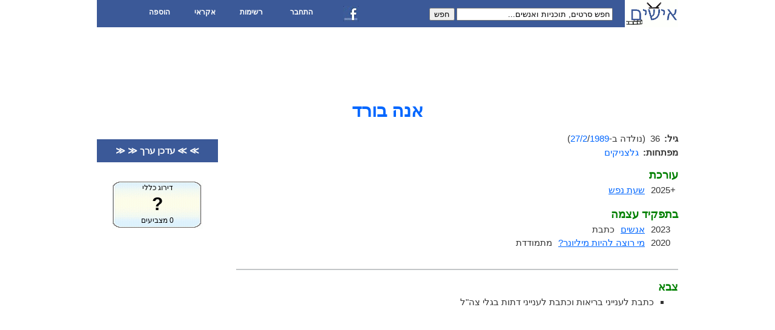

--- FILE ---
content_type: text/html; charset=UTF-8
request_url: https://www.ishim.co.il/p.php?s=%D7%90%D7%A0%D7%94+%D7%91%D7%95%D7%A8%D7%93
body_size: 1405
content:
<!DOCTYPE html PUBLIC "-//W3C//DTD XHTML 1.0 Transitional//EN" "http://www.w3.org/TR/xhtml1/DTD/xhtml1-transitional.dtd">
<html xmlns="http://www.w3.org/1999/xhtml">
<head>
<link type="image/x-icon" href="favicon.ico" rel="shortcut icon"/>
<link type="text/css" href="https://ajax.googleapis.com/ajax/libs/jqueryui/1.8.16/themes/start/jquery-ui.css" rel="stylesheet"/>
<link type="text/css" href="36.css" rel="Stylesheet"/>
<script type="text/javascript" src="https://ajax.googleapis.com/ajax/libs/jquery/1.7.1/jquery.min.js"></script>
<script type="text/javascript" src="https://ajax.googleapis.com/ajax/libs/jqueryui/1.8.16/jquery-ui.min.js"></script>
<script type="text/javascript" src="33.js"></script>
<title>אנה בורד</title>
</head>
<body>
<div id="body">
<a href="index.php" title="דף הבית"><img id="logo" src='ishim.gif' alt=''/></a>
<div id="h">
<ul id="menu">
	<li>הוספה
		<ul>
			<li><a href="e.php?q=4">סדרת טלוויזיה</a></li>
			<li><a href="e.php?q=3">תוכנית טלוויזיה</a></li>
			<li><a href="e.php?q=6">סרט טלוויזיה</a></li>
			<li><a href="e.php?q=8">סרט קולנוע</a></li>
			<li><a href="e.php?q=1">תוכנית רדיו</a></li>
			<li><a href="e.php?q=10">סרט סטודנטים</a></li>
			<li><a href="e.php?q=9">קלטת ילדים</a></li>
			<li><a href="e.php?q=11">הרכב</a></li>
			<li><a href="e.php">אדם</a></li>
			<li><a href="e.php?q=5">סדרה זרה מדובבת</a></li>
			<li><a href="e.php?q=7">סרט זר מדובב</a></li>
			<li><a href="e.php?q=2">סדרה ישראלית עם קטעים זרים מדובבים</a></li>
		</ul>
	</li>
	<li>אקראי
		<ul>
			<li><a href="r.php?q=m">סרט אקראי</a></li>
			<li><a href="r.php?q=s">תוכנית אקראית</a></li>
			<li><a href="r.php?q=p">אדם אקראי</a></li>
			<li><a href="r.php?q=d">יום אקראי</a></li>
			<li><a href="r.php?q=y">שנה אקראית</a></li>
		</ul>
	</li>
	<li>רשימות
		<ul>
			<li><a href="ns.php">כל הערוצים</a></li>
			<li><a href="gs.php">כל הז'אנרים</a></li>
			<li><a href="ks.php">כל המפתחות</a></li>
			<li><a href="dmy.php">כל התאריכים</a></li>
			<li><a href="qa.php">כל השאלות</a></li>
		</ul>
	</li>
	<li>
   	<a id="loginUrl" href="login.php">התחבר</a>  </li>
  <li><a href="https://on.fb.me/oNyJuJ" title="אישים בפייסבוק"><img src="fb.jpg" alt=""/></a></li>
</ul>
<form action="s.php" method="get">
	<input name="s" value="חפש סרטים, תוכניות ואנשים..."/>
	<button type="submit">חפש</button>
</form>
</div>
<div id="upperBanner"><script type="text/javascript"><!--
google_ad_client = "ca-pub-3756217035853912";
google_ad_slot = "9492753856";
google_ad_width = 728;
google_ad_height = 90;
//-->
</script>
<script type="text/javascript"
src="https://pagead2.googlesyndication.com/pagead/show_ads.js">
</script>
</div>
<h1>אנה בורד</h1>	<input type="hidden" id="sId" value="5813"/>
	<div id="main">
	<div class='detail'><b>גיל:</b>36  &nbsp;(נולדה ב-<a href='dm.php?d=27&amp;m=2'>27/2</a>/<a href='y.php?y=1989'>1989</a>)</div><div class='xList'><b>מפתחות:</b><div><a href='k.php?k=%D7%92%D7%9C%D7%A6%D7%A0%D7%99%D7%A7%D7%99%D7%9D'>גלצניקים</a> </div></div><div id="roles"><div class="clear"></div><h3>עורכת</h3><div><span>+2025</span><a href='m.php?s=%D7%A9%D7%A2%D7%AA+%D7%A0%D7%A4%D7%A9'>שעת נפש</a></div><div class="clear"></div><h3>בתפקיד עצמה</h3><div><span>2023</span><a href='m.php?s=%D7%90%D7%A0%D7%A9%D7%99%D7%9D'>אנשים</a><div>כתבת</div></div><div><span>2020</span><a href='m.php?s=%D7%9E%D7%99+%D7%A8%D7%95%D7%A6%D7%94+%D7%9C%D7%94%D7%99%D7%95%D7%AA+%D7%9E%D7%99%D7%9C%D7%99%D7%95%D7%A0%D7%A8%3F%23%D7%A7%D7%A9%D7%AA'>מי רוצה להיות מיליונר?</a><div>מתמודדת</div></div></div><div class="clear"></div><div id="trivia"><h3>צבא</h3><ul><li>כתבת לענייני בריאות וכתבת לענייני דתות בגלי צה"ל</li></ul></div>	</div>
	<div class="sidebar">
		<a class="actionButton" href="e.php?sId=5813">≫ ≫ עדכן ערך ≪  ≪</a>
		<div id="score" title="לחץ כדי להצביע">
			<div id="title">דירוג כללי</div>
			<div id="grade">?</div>
			<div id="voters">0 מצביעים</div>
		</div>		
			</div>		
	<div class="sidebar"><script type="text/javascript"><!--
google_ad_client = "ca-pub-3756217035853912";
google_ad_slot = "1133565661";
google_ad_width = 160;
google_ad_height = 600;
//-->
</script>
<script type="text/javascript"
src="https://pagead2.googlesyndication.com/pagead/show_ads.js">
</script>
</div><div class="clear"></div>
<div id="f" style="margin-top:50px">
    <hr><small><a href="https://on.fb.me/oNyJuJ">אישים בפייסבוק</a> | <a href="privacy_policy.php">מדיניות פרטיות</a></small>
</div>
</div>
</body>
</html>


--- FILE ---
content_type: text/html; charset=utf-8
request_url: https://www.google.com/recaptcha/api2/aframe
body_size: 269
content:
<!DOCTYPE HTML><html><head><meta http-equiv="content-type" content="text/html; charset=UTF-8"></head><body><script nonce="CHEq62zj5b0WNjXaDJ6IeQ">/** Anti-fraud and anti-abuse applications only. See google.com/recaptcha */ try{var clients={'sodar':'https://pagead2.googlesyndication.com/pagead/sodar?'};window.addEventListener("message",function(a){try{if(a.source===window.parent){var b=JSON.parse(a.data);var c=clients[b['id']];if(c){var d=document.createElement('img');d.src=c+b['params']+'&rc='+(localStorage.getItem("rc::a")?sessionStorage.getItem("rc::b"):"");window.document.body.appendChild(d);sessionStorage.setItem("rc::e",parseInt(sessionStorage.getItem("rc::e")||0)+1);localStorage.setItem("rc::h",'1769880007931');}}}catch(b){}});window.parent.postMessage("_grecaptcha_ready", "*");}catch(b){}</script></body></html>